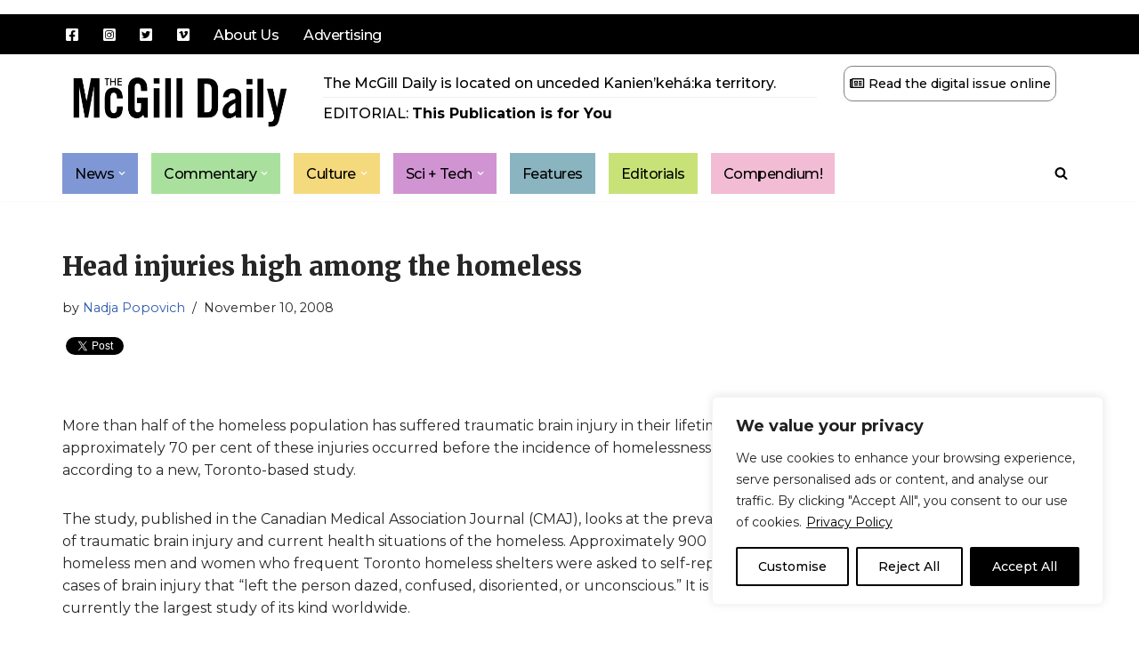

--- FILE ---
content_type: text/css
request_url: https://www.mcgilldaily.com/wp-content/cache/wpfc-minified/7n7gvflm/bqozt.css
body_size: 1231
content:
#secondary-menu i.fab{
font-size:1.7em;
}
header.header{
margin-bottom:20px;
}
.header-main-inner .builder-item{
margin-top: 5px;
margin-bottom: 0px;
}
.header-bottom-inner .builder-item{ }
.single-page-container, .single-post-container{
padding-top:30px;
}
.single-post-container .entry-header{
margin-top: 0px !important;
}
.wp-block-ultimate-post-post-list-3 h3.ultp-block-title{
padding-top:0px !important;
} .gsc-control-cse .gsib_a{
border: 1px solid #000 !important;
}
.gs-title{
text-align: left !important;
}
.gsc-search-button-v2{
line-height: 1em !important;
}
@media (min-width: 960px) {
.site-title {
display:none;
}
.site-logo small{
color: #000 !important;
font-size:0.95em;
}
}
.nav-menu-primary li{
padding:10px;
}
.nav-ul .sub-menu li > a, .nav-ul .sub-menu li .has-caret {
justify-content: flex-start;
}
.header-menu-sidebar-inner .nav-ul > li {
padding-left:10px;
}
.header-menu-sidebar-inner #secondary-menu li.socialicon{
display:none;
}
div.element-is-sticky{
-webkit-box-shadow: 0 8px 15px 0px #404040;
-moz-box-shadow: 0 8px 15px 0px #404040;
box-shadow: 0 8px 15px 0px #404040;
}
.land_ack{
padding-bottom:3px;
margin-bottom:5px;
border-bottom: 1px solid #f0f0f0;
}
.issuu{
font-size:0.9em;
padding: 10px 5px;
border:1px solid #81807f;
border-radius:10px;
}
.wp-block-themeisle-blocks-advanced-heading a{
color:#000 !important;
text-decoration:none !important;
}
.single .nv-sidebar-wrap, .page .nv-sidebar-wrap{
margin-top:0;
}
.archive .nv-page-title{
border-bottom: 0 !important;
}
.archive .nv-page-title h1{
color: #000;
padding:5px 10px;
font-weight: normal;
font-family: Montserrat;
text-transform: uppercase;
}
.blog-sidebar .widget-title a, .blog-sidebar .widget-title a:link, .blog-sidebar .widget-title a:visited{
color:#404248 !important;
}
.blog-sidebar .widget-title a:active, .blog-sidebar .widget-title a:hover{
color:#81807f !important;
text-decoration:underline;
}
.media_credit_featured{
text-align:right;
}
body.page #comments{
display:none;
}
.podcast_more{
margin-top:10px;
width:100%;
text-align:right;
}
.podcast_widget{
color:#fff;
background-color:#222;
}
.podcast_widget .podcast_player{
margin-top: 5px;
margin-bottom: 0px;
}
.podcast_widget .ssp-player.ssp-player-large{
margin-bottom: 0px;
}
h3.ssp-player-title, span.ssp-player-series{
font-family: Montserrat;
}
.podcast_widget .ssp-album-art-container{
display:none;
}
.podcast_widget .ssp-player.ssp-player-large .ssp-player-inner{
padding:10px;
}
.podcast_widget .ssp-player-info > div:nth-of-type(1){
width:100% !important;
}
.podcast_widget .ssp-player-info > div:nth-of-type(3){
display:none;
}
.podcast_meta{
font-size:0.75em;
line-height:1.1em;
padding:0px 10px 5px 10px;
}
.podcast_widget a{
color:#fff;
font-weight:bold;
}
.ultp-small-post-module1 .ultp-block-item .ultp-block-content-wrap{
display:webkit-box!important;
}
.ultp-small-post-module1 .ultp-block-item .ultp-block-content{
width:66%;
}
.nv-sidebar-wrap{
padding:0px 15px;
}
#cb-row--footer-bottom {
display: none;
}
#text-2 p{
font-size:0.75em;
} .nav-menu-primary li.news, .nav-menu-primary li.news ul, .nav-menu-primary li.news ul li, .category-news .nv-page-title h1{
background-color:#8097D5 !important;
}
.nav-menu-primary li.commentary, .nav-menu-primary li.commentary ul, .nav-menu-primary li.commentary ul li, .category-commentary .nv-page-title h1{
background-color:#AAE09E !important;
}
.nav-menu-primary li.culture, .nav-menu-primary li.culture ul, .nav-menu-primary li.culture ul li, .category-culture .nv-page-title h1{
background-color:#F5D97D !important;
}
.nav-menu-primary li.scitech, .nav-menu-primary li.scitech ul, .nav-menu-primary li.scitech ul li, .category-scitech .nv-page-title h1{
background-color:#D094D3 !important;
}
.nav-menu-primary li.features, .nav-menu-primary li.features ul, .nav-menu-primary li.features ul li, .category-features .nv-page-title h1{
background-color:#8AB4BF !important;
}
.nav-menu-primary li.compendium, .nav-menu-primary li.compendium ul, .nav-menu-primary li.compendium ul li, .category-compendium .nv-page-title h1{
background-color:#f2bcd4 !important;
}
.nav-menu-primary li.editorials, .nav-menu-primary li.editorials ul, .nav-menu-primary li.editorials ul li, .category-editorials .nv-page-title h1{
background-color:#C8E277 !important;
}
.nav-menu-primary li.radio, .nav-menu-primary li.radio ul, .nav-menu-primary li.radio ul li, .post-type-archive-podcast .nv-page-title h1{
background-color: #C6B5D6 !important;
}
.author .nv-page-title h1{
background-color:#f0f0f0 !important;
}
.nav-menu-primary ul li a{
color:#000 !important;
} .has-news-color { color: #8097D5; }
.has-news-background-color { background-color: #8097D5; }
.has-commentary-color { color: #AAE09E; }
.has-commentary-background-color { background-color: #AAE09E; }
.has-culture-color { color: #F5D97D; }
.has-culture-background-color { background-color: #F5D97D; }
.has-scitech-color { color: #D094D3; }
.has-scitech-background-color { background-color: #D094D3; }
.has-features-color { color: #8AB4BF; }
.has-features-background-color { background-color: #8AB4BF; }
.has-editorials-color { color: #C8E277; }
.has-editorials-background-color { background-color: #C8E277; }
.has-compendium-color { color: #f2bcd4; }
.has-compendium-background-color { background-color: #f2bcd4; }
.has-radio-color { color: #C6B5D6; }
.has-radio-background-color { background-color: #C6B5D6; }
.has-darkgray-color { color: #81807f; }
.has-darkgray-background-color { background-color: #81807f; }
.has-black-color { color: #000; }
.has-black-background-color { background-color: #000; }
.has-white-color { color: #fff; }
.has-white-background-color { background-color: #fff; }